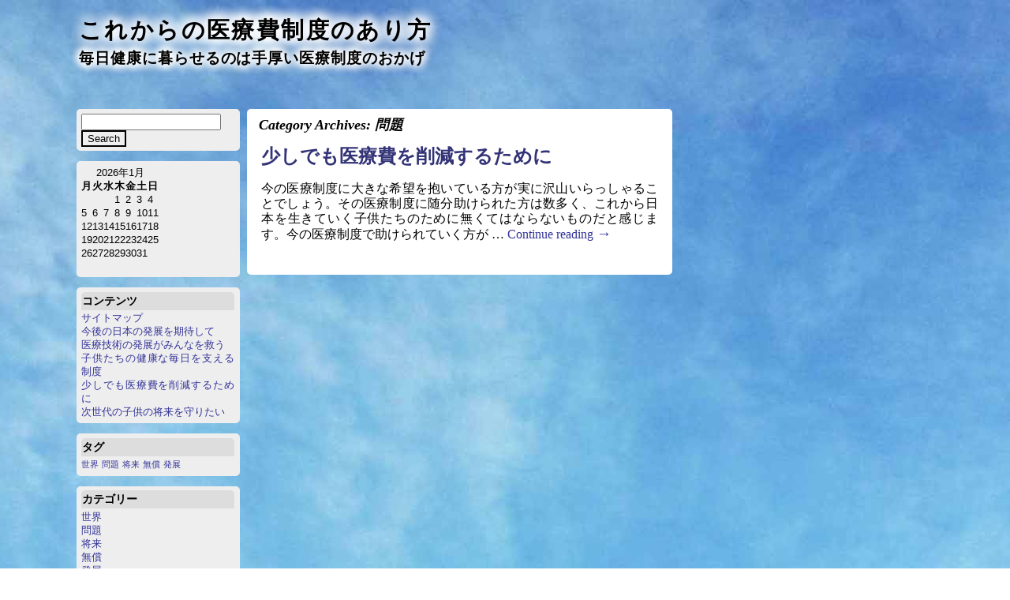

--- FILE ---
content_type: text/html; charset=UTF-8
request_url: http://arifoglugroup.com/category/issue/
body_size: 34869
content:
<!DOCTYPE html>
<html dir="ltr" lang="ja" prefix="og: https://ogp.me/ns#">
<head>
<meta charset="UTF-8" />
<meta http-equiv="X-UA-Compatible" content="IE=9" />
<!--[if lt IE 9]>
<script src="//html5shiv.googlecode.com/svn/trunk/html5.js"></script>
<![endif]-->
<title>問題 | これからの医療費制度のあり方これからの医療費制度のあり方</title>
<link rel="profile" href="http://gmpg.org/xfn/11" />
<link rel="stylesheet" href="http://arifoglugroup.com/wp-content/themes/default/style.css" type="text/css" media="screen" />
<link rel="pingback" href="http://arifoglugroup.com/xmlrpc.php" />
<style type="text/css">
#sidebar-left {float:left;width:20%;}
#content      {float:left;width:49%;}
#sidebar-right{float:right;width:30%;}
body{background-color:#ffffff;border-color:#ffffff;color:#000000;text-align:justify;background-image:url("http://arifoglugroup.com/wp-content/themes/default/pix/body.jpg");background-position:center top;background-repeat:no-repeat;background-attachment:fixed;}
body{font-family:Georgia,serif;font-size:16px;}
#all{width:1100px;margin:10px auto;padding:10px;background-color:transparent;border-color:transparent;}
#pagehead{background-color:transparent;border-color:transparent;background-image:url("http://arifoglugroup.com/wp-content/themes/default/pix/transparent-header_1100x112.png");background-position:center top;background-repeat:no-repeat;width:1100px;height:112px;}
#pagehead .search_box{background-color:#ffffff;}
#pagehead .search_wrap{display:none;}
#searchsubmit{border-color:#000000;}
#main_menu{width:1100px;}
#secondary_menu{width:1100px;}
#pagebody{width:1100px;}
#pagefoot{width:1100px;}
#content{background-color:transparent;border-color:transparent;}
#main_menu{background-color:#222222;background:-moz-linear-gradient(#222222,#000000);background:-webkit-linear-gradient(#222222,#000000);}
#main_menu ul ul{position:absolute;top:28px;}
#main_menu a{color:#cccccc;font-family:Verdana,Geneva,sans-serif;font-size:19px;}
#main_menu ul ul a{background-color:#222222;color:#cccccc;border-color:#cccccc;}
#main_menu li:hover > a,#main_menu ul ul:hover > a,#main_menu li:hover > a,#main_menu a:focus{background-color:#ffffff;background:-moz-linear-gradient(#ffffff,#888888);background:-webkit-linear-gradient(#ffffff,#888888);color:#222222;}
#secondary_menu{background-color:#ffffff;background:-moz-linear-gradient(#ffffff,#dddddd);background:-webkit-linear-gradient(#ffffff,#dddddd);}
#secondary_menu ul ul{position:absolute;top:22px;}
#secondary_menu a{color:#000000;font-family:Verdana,Geneva,sans-serif;font-size:15px;}
#secondary_menu ul ul a{background-color:#dddddd;color:#000000;border-color:#000000;}
#secondary_menu li:hover > a,#secondary_menu ul ul:hover > a,#secondary_menu li:hover > a,#secondary_menu a:focus{background-color:#dddddd;background:-moz-linear-gradient(#dddddd,#bbbbbb);background:-webkit-linear-gradient(#dddddd,#bbbbbb);color:#000000;}
nav#nav-single, nav#nav-above, nav#nav-below, .article, .search-result{background-color:#ffffff;border-color:#ffffff;border-radius:5px;}
.wp-caption{background-color:#ffffff;border-color:#dddddd;font-style:italic;}
#comments{background-color:transparent;border-color:transparent;border-radius:4px;}
.thread-odd, .children .odd{background-color:#dddddd;border-color:#eeeeee;border-radius:4px;}
.thread-even, .children .even{background-color:#eeeeee;border-color:#dddddd;border-radius:4px;}
.comment{background-color:transparent;border-radius:4px;}
.sidebar{background-color:transparent;border-color:transparent;font-family:Tahoma,Geneva,sans-serif;font-size:13px;}
.widget{background-color:#eeeeee;border-color:#eeeeee;border-radius:5px;}
.widget-title{background-color:#dddddd;border-color:#dddddd;border-radius:5px 5px 0 0;}
h1,h2,h3,h4,h5,h6{background-color:transparent;color:#000000;}
a{background-color:transparent;color:#333399;}
h1 a,h2 a,h3 a,h4 a,h5 a,h6 a{background-color:transparent;color:#333377;}
#site-title a,#site-description{background-color:transparent;color:#000000;text-shadow:0 0 0.6em #ffffff,0 0 0.6em #ffffff,0 0 0.6em #ffffff,0 0 0.6em #ffffff,0 0 0.6em #ffffff,0 0 0.6em #ffffff;font-family:Georgia,serif;font-size:29px;}
#site-description{font-size:19px;}
blockquote{background-color:transparent;font-style:italic;}
</style>

		<!-- All in One SEO 4.7.9 - aioseo.com -->
	<meta name="robots" content="noindex, max-snippet:-1, max-image-preview:large, max-video-preview:-1" />
	<link rel="canonical" href="http://arifoglugroup.com/category/issue/" />
	<meta name="generator" content="All in One SEO (AIOSEO) 4.7.9" />
		<script type="application/ld+json" class="aioseo-schema">
			{"@context":"https:\/\/schema.org","@graph":[{"@type":"BreadcrumbList","@id":"http:\/\/arifoglugroup.com\/category\/issue\/#breadcrumblist","itemListElement":[{"@type":"ListItem","@id":"http:\/\/arifoglugroup.com\/#listItem","position":1,"name":"\u5bb6","item":"http:\/\/arifoglugroup.com\/","nextItem":{"@type":"ListItem","@id":"http:\/\/arifoglugroup.com\/category\/issue\/#listItem","name":"\u554f\u984c"}},{"@type":"ListItem","@id":"http:\/\/arifoglugroup.com\/category\/issue\/#listItem","position":2,"name":"\u554f\u984c","previousItem":{"@type":"ListItem","@id":"http:\/\/arifoglugroup.com\/#listItem","name":"\u5bb6"}}]},{"@type":"CollectionPage","@id":"http:\/\/arifoglugroup.com\/category\/issue\/#collectionpage","url":"http:\/\/arifoglugroup.com\/category\/issue\/","name":"\u554f\u984c | \u3053\u308c\u304b\u3089\u306e\u533b\u7642\u8cbb\u5236\u5ea6\u306e\u3042\u308a\u65b9","inLanguage":"ja","isPartOf":{"@id":"http:\/\/arifoglugroup.com\/#website"},"breadcrumb":{"@id":"http:\/\/arifoglugroup.com\/category\/issue\/#breadcrumblist"}},{"@type":"Organization","@id":"http:\/\/arifoglugroup.com\/#organization","name":"\u3053\u308c\u304b\u3089\u306e\u533b\u7642\u8cbb\u5236\u5ea6\u306e\u3042\u308a\u65b9","description":"\u6bce\u65e5\u5065\u5eb7\u306b\u66ae\u3089\u305b\u308b\u306e\u306f\u624b\u539a\u3044\u533b\u7642\u5236\u5ea6\u306e\u304a\u304b\u3052","url":"http:\/\/arifoglugroup.com\/"},{"@type":"WebSite","@id":"http:\/\/arifoglugroup.com\/#website","url":"http:\/\/arifoglugroup.com\/","name":"\u3053\u308c\u304b\u3089\u306e\u533b\u7642\u8cbb\u5236\u5ea6\u306e\u3042\u308a\u65b9","description":"\u6bce\u65e5\u5065\u5eb7\u306b\u66ae\u3089\u305b\u308b\u306e\u306f\u624b\u539a\u3044\u533b\u7642\u5236\u5ea6\u306e\u304a\u304b\u3052","inLanguage":"ja","publisher":{"@id":"http:\/\/arifoglugroup.com\/#organization"}}]}
		</script>
		<!-- All in One SEO -->

<link rel="alternate" type="application/rss+xml" title="これからの医療費制度のあり方 &raquo; フィード" href="http://arifoglugroup.com/feed/" />
<link rel="alternate" type="application/rss+xml" title="これからの医療費制度のあり方 &raquo; コメントフィード" href="http://arifoglugroup.com/comments/feed/" />
<link rel="alternate" type="application/rss+xml" title="これからの医療費制度のあり方 &raquo; 問題 カテゴリーのフィード" href="http://arifoglugroup.com/category/issue/feed/" />
<style id='wp-img-auto-sizes-contain-inline-css' type='text/css'>
img:is([sizes=auto i],[sizes^="auto," i]){contain-intrinsic-size:3000px 1500px}
/*# sourceURL=wp-img-auto-sizes-contain-inline-css */
</style>
<style id='wp-emoji-styles-inline-css' type='text/css'>

	img.wp-smiley, img.emoji {
		display: inline !important;
		border: none !important;
		box-shadow: none !important;
		height: 1em !important;
		width: 1em !important;
		margin: 0 0.07em !important;
		vertical-align: -0.1em !important;
		background: none !important;
		padding: 0 !important;
	}
/*# sourceURL=wp-emoji-styles-inline-css */
</style>
<style id='wp-block-library-inline-css' type='text/css'>
:root{--wp-block-synced-color:#7a00df;--wp-block-synced-color--rgb:122,0,223;--wp-bound-block-color:var(--wp-block-synced-color);--wp-editor-canvas-background:#ddd;--wp-admin-theme-color:#007cba;--wp-admin-theme-color--rgb:0,124,186;--wp-admin-theme-color-darker-10:#006ba1;--wp-admin-theme-color-darker-10--rgb:0,107,160.5;--wp-admin-theme-color-darker-20:#005a87;--wp-admin-theme-color-darker-20--rgb:0,90,135;--wp-admin-border-width-focus:2px}@media (min-resolution:192dpi){:root{--wp-admin-border-width-focus:1.5px}}.wp-element-button{cursor:pointer}:root .has-very-light-gray-background-color{background-color:#eee}:root .has-very-dark-gray-background-color{background-color:#313131}:root .has-very-light-gray-color{color:#eee}:root .has-very-dark-gray-color{color:#313131}:root .has-vivid-green-cyan-to-vivid-cyan-blue-gradient-background{background:linear-gradient(135deg,#00d084,#0693e3)}:root .has-purple-crush-gradient-background{background:linear-gradient(135deg,#34e2e4,#4721fb 50%,#ab1dfe)}:root .has-hazy-dawn-gradient-background{background:linear-gradient(135deg,#faaca8,#dad0ec)}:root .has-subdued-olive-gradient-background{background:linear-gradient(135deg,#fafae1,#67a671)}:root .has-atomic-cream-gradient-background{background:linear-gradient(135deg,#fdd79a,#004a59)}:root .has-nightshade-gradient-background{background:linear-gradient(135deg,#330968,#31cdcf)}:root .has-midnight-gradient-background{background:linear-gradient(135deg,#020381,#2874fc)}:root{--wp--preset--font-size--normal:16px;--wp--preset--font-size--huge:42px}.has-regular-font-size{font-size:1em}.has-larger-font-size{font-size:2.625em}.has-normal-font-size{font-size:var(--wp--preset--font-size--normal)}.has-huge-font-size{font-size:var(--wp--preset--font-size--huge)}.has-text-align-center{text-align:center}.has-text-align-left{text-align:left}.has-text-align-right{text-align:right}.has-fit-text{white-space:nowrap!important}#end-resizable-editor-section{display:none}.aligncenter{clear:both}.items-justified-left{justify-content:flex-start}.items-justified-center{justify-content:center}.items-justified-right{justify-content:flex-end}.items-justified-space-between{justify-content:space-between}.screen-reader-text{border:0;clip-path:inset(50%);height:1px;margin:-1px;overflow:hidden;padding:0;position:absolute;width:1px;word-wrap:normal!important}.screen-reader-text:focus{background-color:#ddd;clip-path:none;color:#444;display:block;font-size:1em;height:auto;left:5px;line-height:normal;padding:15px 23px 14px;text-decoration:none;top:5px;width:auto;z-index:100000}html :where(.has-border-color){border-style:solid}html :where([style*=border-top-color]){border-top-style:solid}html :where([style*=border-right-color]){border-right-style:solid}html :where([style*=border-bottom-color]){border-bottom-style:solid}html :where([style*=border-left-color]){border-left-style:solid}html :where([style*=border-width]){border-style:solid}html :where([style*=border-top-width]){border-top-style:solid}html :where([style*=border-right-width]){border-right-style:solid}html :where([style*=border-bottom-width]){border-bottom-style:solid}html :where([style*=border-left-width]){border-left-style:solid}html :where(img[class*=wp-image-]){height:auto;max-width:100%}:where(figure){margin:0 0 1em}html :where(.is-position-sticky){--wp-admin--admin-bar--position-offset:var(--wp-admin--admin-bar--height,0px)}@media screen and (max-width:600px){html :where(.is-position-sticky){--wp-admin--admin-bar--position-offset:0px}}

/*# sourceURL=wp-block-library-inline-css */
</style><style id='global-styles-inline-css' type='text/css'>
:root{--wp--preset--aspect-ratio--square: 1;--wp--preset--aspect-ratio--4-3: 4/3;--wp--preset--aspect-ratio--3-4: 3/4;--wp--preset--aspect-ratio--3-2: 3/2;--wp--preset--aspect-ratio--2-3: 2/3;--wp--preset--aspect-ratio--16-9: 16/9;--wp--preset--aspect-ratio--9-16: 9/16;--wp--preset--color--black: #000000;--wp--preset--color--cyan-bluish-gray: #abb8c3;--wp--preset--color--white: #ffffff;--wp--preset--color--pale-pink: #f78da7;--wp--preset--color--vivid-red: #cf2e2e;--wp--preset--color--luminous-vivid-orange: #ff6900;--wp--preset--color--luminous-vivid-amber: #fcb900;--wp--preset--color--light-green-cyan: #7bdcb5;--wp--preset--color--vivid-green-cyan: #00d084;--wp--preset--color--pale-cyan-blue: #8ed1fc;--wp--preset--color--vivid-cyan-blue: #0693e3;--wp--preset--color--vivid-purple: #9b51e0;--wp--preset--gradient--vivid-cyan-blue-to-vivid-purple: linear-gradient(135deg,rgb(6,147,227) 0%,rgb(155,81,224) 100%);--wp--preset--gradient--light-green-cyan-to-vivid-green-cyan: linear-gradient(135deg,rgb(122,220,180) 0%,rgb(0,208,130) 100%);--wp--preset--gradient--luminous-vivid-amber-to-luminous-vivid-orange: linear-gradient(135deg,rgb(252,185,0) 0%,rgb(255,105,0) 100%);--wp--preset--gradient--luminous-vivid-orange-to-vivid-red: linear-gradient(135deg,rgb(255,105,0) 0%,rgb(207,46,46) 100%);--wp--preset--gradient--very-light-gray-to-cyan-bluish-gray: linear-gradient(135deg,rgb(238,238,238) 0%,rgb(169,184,195) 100%);--wp--preset--gradient--cool-to-warm-spectrum: linear-gradient(135deg,rgb(74,234,220) 0%,rgb(151,120,209) 20%,rgb(207,42,186) 40%,rgb(238,44,130) 60%,rgb(251,105,98) 80%,rgb(254,248,76) 100%);--wp--preset--gradient--blush-light-purple: linear-gradient(135deg,rgb(255,206,236) 0%,rgb(152,150,240) 100%);--wp--preset--gradient--blush-bordeaux: linear-gradient(135deg,rgb(254,205,165) 0%,rgb(254,45,45) 50%,rgb(107,0,62) 100%);--wp--preset--gradient--luminous-dusk: linear-gradient(135deg,rgb(255,203,112) 0%,rgb(199,81,192) 50%,rgb(65,88,208) 100%);--wp--preset--gradient--pale-ocean: linear-gradient(135deg,rgb(255,245,203) 0%,rgb(182,227,212) 50%,rgb(51,167,181) 100%);--wp--preset--gradient--electric-grass: linear-gradient(135deg,rgb(202,248,128) 0%,rgb(113,206,126) 100%);--wp--preset--gradient--midnight: linear-gradient(135deg,rgb(2,3,129) 0%,rgb(40,116,252) 100%);--wp--preset--font-size--small: 13px;--wp--preset--font-size--medium: 20px;--wp--preset--font-size--large: 36px;--wp--preset--font-size--x-large: 42px;--wp--preset--spacing--20: 0.44rem;--wp--preset--spacing--30: 0.67rem;--wp--preset--spacing--40: 1rem;--wp--preset--spacing--50: 1.5rem;--wp--preset--spacing--60: 2.25rem;--wp--preset--spacing--70: 3.38rem;--wp--preset--spacing--80: 5.06rem;--wp--preset--shadow--natural: 6px 6px 9px rgba(0, 0, 0, 0.2);--wp--preset--shadow--deep: 12px 12px 50px rgba(0, 0, 0, 0.4);--wp--preset--shadow--sharp: 6px 6px 0px rgba(0, 0, 0, 0.2);--wp--preset--shadow--outlined: 6px 6px 0px -3px rgb(255, 255, 255), 6px 6px rgb(0, 0, 0);--wp--preset--shadow--crisp: 6px 6px 0px rgb(0, 0, 0);}:where(.is-layout-flex){gap: 0.5em;}:where(.is-layout-grid){gap: 0.5em;}body .is-layout-flex{display: flex;}.is-layout-flex{flex-wrap: wrap;align-items: center;}.is-layout-flex > :is(*, div){margin: 0;}body .is-layout-grid{display: grid;}.is-layout-grid > :is(*, div){margin: 0;}:where(.wp-block-columns.is-layout-flex){gap: 2em;}:where(.wp-block-columns.is-layout-grid){gap: 2em;}:where(.wp-block-post-template.is-layout-flex){gap: 1.25em;}:where(.wp-block-post-template.is-layout-grid){gap: 1.25em;}.has-black-color{color: var(--wp--preset--color--black) !important;}.has-cyan-bluish-gray-color{color: var(--wp--preset--color--cyan-bluish-gray) !important;}.has-white-color{color: var(--wp--preset--color--white) !important;}.has-pale-pink-color{color: var(--wp--preset--color--pale-pink) !important;}.has-vivid-red-color{color: var(--wp--preset--color--vivid-red) !important;}.has-luminous-vivid-orange-color{color: var(--wp--preset--color--luminous-vivid-orange) !important;}.has-luminous-vivid-amber-color{color: var(--wp--preset--color--luminous-vivid-amber) !important;}.has-light-green-cyan-color{color: var(--wp--preset--color--light-green-cyan) !important;}.has-vivid-green-cyan-color{color: var(--wp--preset--color--vivid-green-cyan) !important;}.has-pale-cyan-blue-color{color: var(--wp--preset--color--pale-cyan-blue) !important;}.has-vivid-cyan-blue-color{color: var(--wp--preset--color--vivid-cyan-blue) !important;}.has-vivid-purple-color{color: var(--wp--preset--color--vivid-purple) !important;}.has-black-background-color{background-color: var(--wp--preset--color--black) !important;}.has-cyan-bluish-gray-background-color{background-color: var(--wp--preset--color--cyan-bluish-gray) !important;}.has-white-background-color{background-color: var(--wp--preset--color--white) !important;}.has-pale-pink-background-color{background-color: var(--wp--preset--color--pale-pink) !important;}.has-vivid-red-background-color{background-color: var(--wp--preset--color--vivid-red) !important;}.has-luminous-vivid-orange-background-color{background-color: var(--wp--preset--color--luminous-vivid-orange) !important;}.has-luminous-vivid-amber-background-color{background-color: var(--wp--preset--color--luminous-vivid-amber) !important;}.has-light-green-cyan-background-color{background-color: var(--wp--preset--color--light-green-cyan) !important;}.has-vivid-green-cyan-background-color{background-color: var(--wp--preset--color--vivid-green-cyan) !important;}.has-pale-cyan-blue-background-color{background-color: var(--wp--preset--color--pale-cyan-blue) !important;}.has-vivid-cyan-blue-background-color{background-color: var(--wp--preset--color--vivid-cyan-blue) !important;}.has-vivid-purple-background-color{background-color: var(--wp--preset--color--vivid-purple) !important;}.has-black-border-color{border-color: var(--wp--preset--color--black) !important;}.has-cyan-bluish-gray-border-color{border-color: var(--wp--preset--color--cyan-bluish-gray) !important;}.has-white-border-color{border-color: var(--wp--preset--color--white) !important;}.has-pale-pink-border-color{border-color: var(--wp--preset--color--pale-pink) !important;}.has-vivid-red-border-color{border-color: var(--wp--preset--color--vivid-red) !important;}.has-luminous-vivid-orange-border-color{border-color: var(--wp--preset--color--luminous-vivid-orange) !important;}.has-luminous-vivid-amber-border-color{border-color: var(--wp--preset--color--luminous-vivid-amber) !important;}.has-light-green-cyan-border-color{border-color: var(--wp--preset--color--light-green-cyan) !important;}.has-vivid-green-cyan-border-color{border-color: var(--wp--preset--color--vivid-green-cyan) !important;}.has-pale-cyan-blue-border-color{border-color: var(--wp--preset--color--pale-cyan-blue) !important;}.has-vivid-cyan-blue-border-color{border-color: var(--wp--preset--color--vivid-cyan-blue) !important;}.has-vivid-purple-border-color{border-color: var(--wp--preset--color--vivid-purple) !important;}.has-vivid-cyan-blue-to-vivid-purple-gradient-background{background: var(--wp--preset--gradient--vivid-cyan-blue-to-vivid-purple) !important;}.has-light-green-cyan-to-vivid-green-cyan-gradient-background{background: var(--wp--preset--gradient--light-green-cyan-to-vivid-green-cyan) !important;}.has-luminous-vivid-amber-to-luminous-vivid-orange-gradient-background{background: var(--wp--preset--gradient--luminous-vivid-amber-to-luminous-vivid-orange) !important;}.has-luminous-vivid-orange-to-vivid-red-gradient-background{background: var(--wp--preset--gradient--luminous-vivid-orange-to-vivid-red) !important;}.has-very-light-gray-to-cyan-bluish-gray-gradient-background{background: var(--wp--preset--gradient--very-light-gray-to-cyan-bluish-gray) !important;}.has-cool-to-warm-spectrum-gradient-background{background: var(--wp--preset--gradient--cool-to-warm-spectrum) !important;}.has-blush-light-purple-gradient-background{background: var(--wp--preset--gradient--blush-light-purple) !important;}.has-blush-bordeaux-gradient-background{background: var(--wp--preset--gradient--blush-bordeaux) !important;}.has-luminous-dusk-gradient-background{background: var(--wp--preset--gradient--luminous-dusk) !important;}.has-pale-ocean-gradient-background{background: var(--wp--preset--gradient--pale-ocean) !important;}.has-electric-grass-gradient-background{background: var(--wp--preset--gradient--electric-grass) !important;}.has-midnight-gradient-background{background: var(--wp--preset--gradient--midnight) !important;}.has-small-font-size{font-size: var(--wp--preset--font-size--small) !important;}.has-medium-font-size{font-size: var(--wp--preset--font-size--medium) !important;}.has-large-font-size{font-size: var(--wp--preset--font-size--large) !important;}.has-x-large-font-size{font-size: var(--wp--preset--font-size--x-large) !important;}
/*# sourceURL=global-styles-inline-css */
</style>

<style id='classic-theme-styles-inline-css' type='text/css'>
/*! This file is auto-generated */
.wp-block-button__link{color:#fff;background-color:#32373c;border-radius:9999px;box-shadow:none;text-decoration:none;padding:calc(.667em + 2px) calc(1.333em + 2px);font-size:1.125em}.wp-block-file__button{background:#32373c;color:#fff;text-decoration:none}
/*# sourceURL=/wp-includes/css/classic-themes.min.css */
</style>
<style id='akismet-widget-style-inline-css' type='text/css'>

			.a-stats {
				--akismet-color-mid-green: #357b49;
				--akismet-color-white: #fff;
				--akismet-color-light-grey: #f6f7f7;

				max-width: 350px;
				width: auto;
			}

			.a-stats * {
				all: unset;
				box-sizing: border-box;
			}

			.a-stats strong {
				font-weight: 600;
			}

			.a-stats a.a-stats__link,
			.a-stats a.a-stats__link:visited,
			.a-stats a.a-stats__link:active {
				background: var(--akismet-color-mid-green);
				border: none;
				box-shadow: none;
				border-radius: 8px;
				color: var(--akismet-color-white);
				cursor: pointer;
				display: block;
				font-family: -apple-system, BlinkMacSystemFont, 'Segoe UI', 'Roboto', 'Oxygen-Sans', 'Ubuntu', 'Cantarell', 'Helvetica Neue', sans-serif;
				font-weight: 500;
				padding: 12px;
				text-align: center;
				text-decoration: none;
				transition: all 0.2s ease;
			}

			/* Extra specificity to deal with TwentyTwentyOne focus style */
			.widget .a-stats a.a-stats__link:focus {
				background: var(--akismet-color-mid-green);
				color: var(--akismet-color-white);
				text-decoration: none;
			}

			.a-stats a.a-stats__link:hover {
				filter: brightness(110%);
				box-shadow: 0 4px 12px rgba(0, 0, 0, 0.06), 0 0 2px rgba(0, 0, 0, 0.16);
			}

			.a-stats .count {
				color: var(--akismet-color-white);
				display: block;
				font-size: 1.5em;
				line-height: 1.4;
				padding: 0 13px;
				white-space: nowrap;
			}
		
/*# sourceURL=akismet-widget-style-inline-css */
</style>
<script type="text/javascript" src="http://arifoglugroup.com/wp-includes/js/jquery/jquery.min.js?ver=3.7.1" id="jquery-core-js"></script>
<script type="text/javascript" src="http://arifoglugroup.com/wp-includes/js/jquery/jquery-migrate.min.js?ver=3.4.1" id="jquery-migrate-js"></script>
<script type="text/javascript" src="http://arifoglugroup.com/wp-content/themes/default/inc/script.js?ver=6.9" id="kippis_script_js-js"></script>
<link rel="https://api.w.org/" href="http://arifoglugroup.com/wp-json/" /><link rel="alternate" title="JSON" type="application/json" href="http://arifoglugroup.com/wp-json/wp/v2/categories/4" /><link rel="EditURI" type="application/rsd+xml" title="RSD" href="http://arifoglugroup.com/xmlrpc.php?rsd" />
<meta name="generator" content="WordPress 6.9" />
</head>
<body class="archive category category-issue category-4 wp-theme-default single-author">
<div id="all">
  <div id="page">
        <header id="pagehead">
<!-- Site Title Begin -->
      <hgroup>
        <h1 id="site-title"><a href="http://arifoglugroup.com/" rel="home">これからの医療費制度のあり方</a></h1><h2 id="site-description">毎日健康に暮らせるのは手厚い医療制度のおかげ</h2>      </hgroup>
<!-- Site Title End -->
<!-- Searchform Begin -->
      <!-- Searchform End -->
    </header>
<!-- Menu Begin -->
    <nav id="main_menu" role="navigation"></nav><!-- Menu End -->
    <div id="pagebody">

  <div id="sidebar-left" class="sidebar">
    <aside id="search-3" class="widget widget_search"><div class="search_wrap">
                    <form method="get" class="search_form" action="http://arifoglugroup.com/">
                      <input type="text" class="field search-box" name="s" onclick="jQuery(this).addClass('expanded');"/><input type="submit" class="submit" name="submit" id="searchsubmit" value="Search" />
                    </form>
</div>

</aside><aside id="calendar-2" class="widget widget_calendar"><div id="calendar_wrap" class="calendar_wrap"><table id="wp-calendar" class="wp-calendar-table">
	<caption>2026年1月</caption>
	<thead>
	<tr>
		<th scope="col" aria-label="月曜日">月</th>
		<th scope="col" aria-label="火曜日">火</th>
		<th scope="col" aria-label="水曜日">水</th>
		<th scope="col" aria-label="木曜日">木</th>
		<th scope="col" aria-label="金曜日">金</th>
		<th scope="col" aria-label="土曜日">土</th>
		<th scope="col" aria-label="日曜日">日</th>
	</tr>
	</thead>
	<tbody>
	<tr>
		<td colspan="3" class="pad">&nbsp;</td><td>1</td><td>2</td><td>3</td><td>4</td>
	</tr>
	<tr>
		<td>5</td><td>6</td><td>7</td><td>8</td><td>9</td><td>10</td><td>11</td>
	</tr>
	<tr>
		<td>12</td><td>13</td><td>14</td><td>15</td><td>16</td><td>17</td><td>18</td>
	</tr>
	<tr>
		<td>19</td><td>20</td><td>21</td><td>22</td><td>23</td><td>24</td><td>25</td>
	</tr>
	<tr>
		<td id="today">26</td><td>27</td><td>28</td><td>29</td><td>30</td><td>31</td>
		<td class="pad" colspan="1">&nbsp;</td>
	</tr>
	</tbody>
	</table><nav aria-label="前と次の月" class="wp-calendar-nav">
		<span class="wp-calendar-nav-prev">&nbsp;</span>
		<span class="pad">&nbsp;</span>
		<span class="wp-calendar-nav-next">&nbsp;</span>
	</nav></div></aside><aside id="pages-3" class="widget widget_pages"><h3 class="widget-title">コンテンツ</h3>
			<ul>
				<li class="page_item page-item-7"><a href="http://arifoglugroup.com/sitemap/">サイトマップ</a></li>
<li class="page_item page-item-5"><a href="http://arifoglugroup.com/%e4%bb%8a%e5%be%8c%e3%81%ae%e6%97%a5%e6%9c%ac%e3%81%ae%e7%99%ba%e5%b1%95%e3%82%92%e6%9c%9f%e5%be%85%e3%81%97%e3%81%a6/">今後の日本の発展を期待して</a></li>
<li class="page_item page-item-4"><a href="http://arifoglugroup.com/%e5%8c%bb%e7%99%82%e6%8a%80%e8%a1%93%e3%81%ae%e7%99%ba%e5%b1%95%e3%81%8c%e3%81%bf%e3%82%93%e3%81%aa%e3%82%92%e6%95%91%e3%81%86/">医療技術の発展がみんなを救う</a></li>
<li class="page_item page-item-1"><a href="http://arifoglugroup.com/">子供たちの健康な毎日を支える制度</a></li>
<li class="page_item page-item-3"><a href="http://arifoglugroup.com/%e5%b0%91%e3%81%97%e3%81%a7%e3%82%82%e5%8c%bb%e7%99%82%e8%b2%bb%e3%82%92%e5%89%8a%e6%b8%9b%e3%81%99%e3%82%8b%e3%81%9f%e3%82%81%e3%81%ab/">少しでも医療費を削減するために</a></li>
<li class="page_item page-item-2"><a href="http://arifoglugroup.com/%e6%ac%a1%e4%b8%96%e4%bb%a3%e3%81%ae%e5%ad%90%e4%be%9b%e3%81%ae%e5%b0%86%e6%9d%a5%e3%82%92%e5%ae%88%e3%82%8a%e3%81%9f%e3%81%84/">次世代の子供の将来を守りたい</a></li>
			</ul>

			</aside><aside id="tag_cloud-2" class="widget widget_tag_cloud"><h3 class="widget-title">タグ</h3><div class="tagcloud"><a href="http://arifoglugroup.com/tag/world/" class="tag-cloud-link tag-link-11 tag-link-position-1" style="font-size: 8pt;" aria-label="世界 (1個の項目)">世界</a>
<a href="http://arifoglugroup.com/tag/issue/" class="tag-cloud-link tag-link-9 tag-link-position-2" style="font-size: 8pt;" aria-label="問題 (1個の項目)">問題</a>
<a href="http://arifoglugroup.com/tag/future/" class="tag-cloud-link tag-link-8 tag-link-position-3" style="font-size: 8pt;" aria-label="将来 (1個の項目)">将来</a>
<a href="http://arifoglugroup.com/tag/free-of-charge/" class="tag-cloud-link tag-link-7 tag-link-position-4" style="font-size: 8pt;" aria-label="無償 (1個の項目)">無償</a>
<a href="http://arifoglugroup.com/tag/development/" class="tag-cloud-link tag-link-10 tag-link-position-5" style="font-size: 8pt;" aria-label="発展 (1個の項目)">発展</a></div>
</aside><aside id="categories-3" class="widget widget_categories"><h3 class="widget-title">カテゴリー</h3>
			<ul>
					<li class="cat-item cat-item-6"><a href="http://arifoglugroup.com/category/world/">世界</a>
</li>
	<li class="cat-item cat-item-4 current-cat"><a aria-current="page" href="http://arifoglugroup.com/category/issue/">問題</a>
</li>
	<li class="cat-item cat-item-3"><a href="http://arifoglugroup.com/category/future/">将来</a>
</li>
	<li class="cat-item cat-item-2"><a href="http://arifoglugroup.com/category/free-of-charge/">無償</a>
</li>
	<li class="cat-item cat-item-5"><a href="http://arifoglugroup.com/category/development/">発展</a>
</li>
			</ul>

			</aside>  </div>
        <div id="content">
        <article>
          <div class="article">
            <div id="archive">
                              <header class="page-header">
                  <h1 class="page-title">
                  Category Archives: <span>問題</span>                  </h1>
                </header>
                        <article>
          <div id="post-3" class="article post-3 page type-page status-publish hentry category-issue tag-issue">
            <header class="entry-header">
                              <h1 class="entry-title"><a href="http://arifoglugroup.com/%e5%b0%91%e3%81%97%e3%81%a7%e3%82%82%e5%8c%bb%e7%99%82%e8%b2%bb%e3%82%92%e5%89%8a%e6%b8%9b%e3%81%99%e3%82%8b%e3%81%9f%e3%82%81%e3%81%ab/" title="Permalink to 少しでも医療費を削減するために" rel="bookmark">少しでも医療費を削減するために</a></h1>
                                                        </header><!-- .entry-header -->

            <div class="entry-content">
              <p>今の医療制度に大きな希望を抱いている方が実に沢山いらっしゃることでしょう。その医療制度に随分助けられた方は数多く、これから日本を生きていく子供たちのために無くてはならないものだと感じます。今の医療制度で助けられていく方が &hellip; <span class="continue-reading"><a href="http://arifoglugroup.com/%e5%b0%91%e3%81%97%e3%81%a7%e3%82%82%e5%8c%bb%e7%99%82%e8%b2%bb%e3%82%92%e5%89%8a%e6%b8%9b%e3%81%99%e3%82%8b%e3%81%9f%e3%82%81%e3%81%ab/">Continue reading <span class="meta-nav">&rarr;</span></a></span></p>
                          </div><!-- .entry-content -->

            <footer class="entry-meta">
                        </footer><!-- #entry-meta -->

          </div><!-- article - #post-3 -->
        </article>

            </div><!-- #archive -->
          </div><!-- #article -->
        </article>
      </div><!-- #content -->
  <div id="sidebar-right" class="sidebar">
      </div>
      </div><!-- pagebody -->
        <footer id="pagefoot">
            <div id="sidebar-footer">
            </div>

    </footer><!-- pagefoot -->
        <div id="site-generator">
      <span style="font-family:Georgia,Times New Roman,Times,serif;font-size:12px;background-color:transparent;color:#555;">WordPress theme: <a style="background-color:transparent;color:#559;" href="http://birchware.se/wordpress/kippis" target="_blank" title="Get Kippis">Kippis 1.15</a></span>    </div>
  </div><!-- page -->
</div><!-- all -->
<script type="speculationrules">
{"prefetch":[{"source":"document","where":{"and":[{"href_matches":"/*"},{"not":{"href_matches":["/wp-*.php","/wp-admin/*","/wp-content/uploads/*","/wp-content/*","/wp-content/plugins/*","/wp-content/themes/default/*","/*\\?(.+)"]}},{"not":{"selector_matches":"a[rel~=\"nofollow\"]"}},{"not":{"selector_matches":".no-prefetch, .no-prefetch a"}}]},"eagerness":"conservative"}]}
</script>
<script id="wp-emoji-settings" type="application/json">
{"baseUrl":"https://s.w.org/images/core/emoji/17.0.2/72x72/","ext":".png","svgUrl":"https://s.w.org/images/core/emoji/17.0.2/svg/","svgExt":".svg","source":{"concatemoji":"http://arifoglugroup.com/wp-includes/js/wp-emoji-release.min.js?ver=6.9"}}
</script>
<script type="module">
/* <![CDATA[ */
/*! This file is auto-generated */
const a=JSON.parse(document.getElementById("wp-emoji-settings").textContent),o=(window._wpemojiSettings=a,"wpEmojiSettingsSupports"),s=["flag","emoji"];function i(e){try{var t={supportTests:e,timestamp:(new Date).valueOf()};sessionStorage.setItem(o,JSON.stringify(t))}catch(e){}}function c(e,t,n){e.clearRect(0,0,e.canvas.width,e.canvas.height),e.fillText(t,0,0);t=new Uint32Array(e.getImageData(0,0,e.canvas.width,e.canvas.height).data);e.clearRect(0,0,e.canvas.width,e.canvas.height),e.fillText(n,0,0);const a=new Uint32Array(e.getImageData(0,0,e.canvas.width,e.canvas.height).data);return t.every((e,t)=>e===a[t])}function p(e,t){e.clearRect(0,0,e.canvas.width,e.canvas.height),e.fillText(t,0,0);var n=e.getImageData(16,16,1,1);for(let e=0;e<n.data.length;e++)if(0!==n.data[e])return!1;return!0}function u(e,t,n,a){switch(t){case"flag":return n(e,"\ud83c\udff3\ufe0f\u200d\u26a7\ufe0f","\ud83c\udff3\ufe0f\u200b\u26a7\ufe0f")?!1:!n(e,"\ud83c\udde8\ud83c\uddf6","\ud83c\udde8\u200b\ud83c\uddf6")&&!n(e,"\ud83c\udff4\udb40\udc67\udb40\udc62\udb40\udc65\udb40\udc6e\udb40\udc67\udb40\udc7f","\ud83c\udff4\u200b\udb40\udc67\u200b\udb40\udc62\u200b\udb40\udc65\u200b\udb40\udc6e\u200b\udb40\udc67\u200b\udb40\udc7f");case"emoji":return!a(e,"\ud83e\u1fac8")}return!1}function f(e,t,n,a){let r;const o=(r="undefined"!=typeof WorkerGlobalScope&&self instanceof WorkerGlobalScope?new OffscreenCanvas(300,150):document.createElement("canvas")).getContext("2d",{willReadFrequently:!0}),s=(o.textBaseline="top",o.font="600 32px Arial",{});return e.forEach(e=>{s[e]=t(o,e,n,a)}),s}function r(e){var t=document.createElement("script");t.src=e,t.defer=!0,document.head.appendChild(t)}a.supports={everything:!0,everythingExceptFlag:!0},new Promise(t=>{let n=function(){try{var e=JSON.parse(sessionStorage.getItem(o));if("object"==typeof e&&"number"==typeof e.timestamp&&(new Date).valueOf()<e.timestamp+604800&&"object"==typeof e.supportTests)return e.supportTests}catch(e){}return null}();if(!n){if("undefined"!=typeof Worker&&"undefined"!=typeof OffscreenCanvas&&"undefined"!=typeof URL&&URL.createObjectURL&&"undefined"!=typeof Blob)try{var e="postMessage("+f.toString()+"("+[JSON.stringify(s),u.toString(),c.toString(),p.toString()].join(",")+"));",a=new Blob([e],{type:"text/javascript"});const r=new Worker(URL.createObjectURL(a),{name:"wpTestEmojiSupports"});return void(r.onmessage=e=>{i(n=e.data),r.terminate(),t(n)})}catch(e){}i(n=f(s,u,c,p))}t(n)}).then(e=>{for(const n in e)a.supports[n]=e[n],a.supports.everything=a.supports.everything&&a.supports[n],"flag"!==n&&(a.supports.everythingExceptFlag=a.supports.everythingExceptFlag&&a.supports[n]);var t;a.supports.everythingExceptFlag=a.supports.everythingExceptFlag&&!a.supports.flag,a.supports.everything||((t=a.source||{}).concatemoji?r(t.concatemoji):t.wpemoji&&t.twemoji&&(r(t.twemoji),r(t.wpemoji)))});
//# sourceURL=http://arifoglugroup.com/wp-includes/js/wp-emoji-loader.min.js
/* ]]> */
</script>
</body>
</html>



--- FILE ---
content_type: text/css
request_url: http://arifoglugroup.com/wp-content/themes/default/style.css
body_size: 14638
content:
/*
Theme Name: Kippis
Theme URI: http://birchware.se/wordpress/kippis
Description: Kippis is a very flexible theme. It features up to  three columns. Two sidebars, or one, or no sidebar at all. You can optionally have both sidebars on the same side of the main content area. You can enable/disable the sidebars separately, depending on the type of page (regular, single post, page, and gallery). User defined width. It can be anything, from a few pixels (which would be quite silly) up to thousands. Support for all smartphones. All colors are user defined, e.g. the main areas, widgets, headings, links, the menus, and more. No need to edit style.css. All areas can have user defined fonts. Again, without editing the style.css file. Custom background images for the body element and the header. Use your own favicon, if you wish. Separate settings for mobile devices. Up to four footer areas (like sidebars, but at the bottom). Supports two menus that you can put above or below the header and/or footer. Author pages feature author description, gravatar, number of posts, and more. Adds two more options, Spam and Delete, to the standard Edit link next to every comment. Includes a "Featured Post" widget, to show excerpts of posts and pages in the sidebars. Kippis is currently available in four languages: English, Swedish, Spanish, and German. -.-.-.-.-.-.-.-.-.- **What user's are saying:** -.- "I love this theme, heaps of options!" -.- "Your theme is so easy to customize and easily integrates with all the plugins I'm using." -.- "Finally a theme that's not for programmers." -.- "Love the theme. By far the best around." -.- "Incredibly awesome and flexible theme." -.- "I LOVE your Kippis theme, it leaves most premium themes in the dust!" -.- "The Kippis theme allows me to build a whole site in a few hours!" -.- "I finally found a theme that I can modify like crazy without getting into the CSS files!" -.- "The Featured Post widget is AWESOME! Unexpected treasure in this theme."
Author: Mats Birch
Author URI: http://birchware.se/wordpress/
Version: 1.15
License: GNU General Public License
License URI: license.txt
Tags: one-column, two-columns, three-columns, left-sidebar, right-sidebar, flexible-width, custom-background, custom-colors, custom-header, custom-menu, editor-style, featured-images, full-width-template, post-formats, sticky-post, theme-options, threaded-comments, translation-ready
*/

/* Default stylesheet Begin. */
html,body,div,span,applet,object,iframe,h1,h2,h3,h4,h5,h6,p,blockquote,pre,a,abbr,acronym,address,big,cite,code,del,dfn,em,font,img,ins,kbd,q,s,samp,small,strike,strong,sub,sup,tt,var,b,u,i,center,dl,dt,dd,ol,ul,li,fieldset,form,label,legend,table,caption,tbody,tfoot,thead,tr,th,td{background:transparent;border:0;margin:0;padding:0;vertical-align:baseline;}
body{line-height:1;}a{text-decoration:none;}a img{border:none;}blockquote{quotes:none;}blockquote:before,blockquote:after{content:'';content:none;}del{text-decoration:line-through;}h1,h2,h3,h4,h5,h6{clear:both;font-weight:bold;}hr{border:0;line-height:0;height:0;}ol,ul{list-style:none;}table{border-collapse:collapse;border-spacing:0;}a:hover{}h1,h2,h3,h4,h5,h6{line-height:1.5em;margin:0 0 0.1em 0;}
/* Default stylesheet End */

/*
**  Major stuff.
*/
body{line-height:1.1em;}
h1{font-size:1.50em;}
h2{font-size:1.25em;}
h3{font-size:1.10em;}
h4{font-size:1.05em;}
h5{font-size:1.02em;}
h6{font-size:1.00em;}
img{height:auto;max-width:100%;}
p {margin:0.8em 0;}
blockquote p {margin:0 2em 0 1.5em;}
a {}

abbr, acronym{border-bottom:0.1em dotted;}
sub{vertical-align:text-bottom;}
sup{vertical-align:super;}

header            {clear:both;}
hgroup            {clear:both;}
section           {clear:both;}
footer            {clear:both;}
#all              {}
#page             {}
#pagehead         {}
#site-title       {padding-left:10px;letter-spacing:0.10em;display:inline;float:left;width:90%;}
#site-description {padding-left:10px;letter-spacing:0.05em;display:inline;float:left;width:90%;}
.search_form                  {}
#pagehead .search_form        {float:right;padding:5px 10px 0 0;}
#pagehead .search-box         {width:4em;border-width:1px 0 1px 1px;border-style:solid;border-radius:8px 0 0 8px;height:0.98em;}
#pagehead .search-box.expanded{width:10em;}
#pagehead #searchsubmit       {border-width:1px 1px 1px 0;border-style:solid;border-radius:0 8px 8px 0;}
#archive        .page-title {font-style:italic;padding-left:6px;font-size:1.1em;}
#search-results .page-title {font-style:italic;padding-left:6px;font-size:1.1em;}
nav#nav-single    {border:3px solid;padding:0 0 1.2em 0;margin-bottom:1em;}
nav#nav-above     {border:3px solid;padding:0 0 1.2em 0;margin-bottom:1em;}
nav#nav-below     {border:3px solid;padding:0 0 1.2em 0;margin-top:1em;}
#pagebody         {float:left;clear:both;}
#content          {padding:0 3px 1em 3px;line-height:1.2em;overflow:hidden;}
#content img      {}
.content_header   {padding-bottom:1em;}
#pagefoot         {padding-top:1em;overflow-y:hidden;}
.sidebar          {overflow:hidden;}
#sidebar-left     {}
#sidebar-right    {}
#sidebar-footer      {clear:both;}
#sidebar-footer-one  {float:left;}
#sidebar-footer-two  {float:left;}
#sidebar-footer-three{float:left;}
#sidebar-footer-four {float:left;}
#author-info       {}
.author-avatar     {}
.author-description{}
.author-num-posts  {margin:0.4em 0 0.2em;font-size:0.9em;}
.author-categories {margin:0.4em 0 0.2em;font-size:0.9em;}
.author-rss        {height:32px;position:relative;}
.author-rss p      {position:absolute;margin:1em 0 0 35px;font-size:0.9em;}
article            {margin:0 0 1em 0;}
.article, .search-result{padding:4px 6px;border:3px solid;}
.widget           {margin:0 0.5em 1em 0.5em;padding:0.2em 0.3em;border:3px solid;}
.widget-title     {font-size:1.1em;font-weight:bold;border:1px solid;}
.widget-date      {font-size:0.8em;font-style:italic;}
.widget-subtitle  {font-size:1.0em;font-weight:bold;}
.widget-footer    {float:left;padding-right:2em;width:30%;}
#site-generator   {padding-top:40px;text-align:right;font-size:0.8em;font-family:"lucida grande",tahoma,verdana,arial,sans-serif;}
.entry-meta       {font-size:0.8em;font-style:italic;}
.entry-header     {}
.entry-header .comments-link   {display:block;float:right;position:relative;width:50px;height:33px;top:-1.6em;left:-0.5em;margin-bottom:-2em;}
.entry-header .comments-link a {display:block;text-align:center;margin:0;padding:0;line-height:2.5em;}
.entry-header .comments-link a {background-image:url("pix/bubble.png");background-repeat:no-repeat;background-color:transparent;}
.entry-header .comments-link a:hover,
.entry-header .comments-link a:focus,
.entry-header .comments-link a:active {color:inherit;}
.entry-header .comments-link .leave-reply {visibility:hidden;}

.entry-date       {}
.entry-title      {}
.entry-format     {font-weight:500;letter-spacing:0.1em;line-height:2.5em;text-transform:uppercase;font-size:1.1em;}
.entry-summary    {}
.entry-content    {margin-bottom:0.4em;}
.entry-content .attachment-pic-icon{float:left;margin-right:0.5em;}
.entry-content ol,    .comment-content ol   {list-style:decimal outside;padding-left:1.5em;}
.entry-content ul,    .comment-content ul   {padding-left:1.2em;list-style:disc outside;}
.entry-content dl,    .comment-content dl   {border:3px double;padding:0.5em;}
.entry-content dt,    .comment-content dt   {text-align:left;padding-top:1em;float:left;clear:left;width:25%;font-weight:bold;}
.entry-content dd,    .comment-content dd   {text-align:left;padding:1em 0;margin-left:27%;}
.entry-content table, .comment-content table{margin:0.4em 0;border:1px solid;border-radius:4px;}
.entry-content th,    .comment-content th   {padding:0.2em 0.5em;font-weight:bold;border-bottom:1px solid;}
.entry-content tr,    .comment-content tr   {}
.entry-content td,    .comment-content td   {padding:0.2em 0.5em;}

.entry-caption    {}
.entry-description{max-width:30em;}

.gallery dl{border:0;padding:0;}
.gallery dt{padding:0;float:none;clear:none;width:100%;font-weight:normal;}
.gallery dd{padding:0;margin:0;}
.gallery-item{}

.exif-data       {font-size:0.9em;font-family:"lucida grande",tahoma,verdana,arial,sans-serif;}
.exif-data table {border:0;}
.exif-data td    {padding:0.02em 0.3em;}

#comment-nav-above{padding:1.4em 0;}
#comment-nav-below{padding:1.4em 0;}
.nav-previous     {font-size:0.9em;font-weight:bold;display:inline;float:left;}
.nav-next         {font-size:0.9em;font-weight:bold;display:inline;float:right;}
.continue-reading {}
.bookmark_it      {display:block;clear:both;}
.leave-reply      {font-size:1.1em;font-style:normal;font-weight:bold;}
.page-link        {font-size:1.1em;font-style:normal;font-weight:normal;padding:0.3em 0 0.6em;clear:both;}
.page-link a      {font-weight:bold;}
.pagenav    {margin:1em 0;padding:0;list-style:none;}
.pagenav ul {padding:0 0 0 1em;list-style:none;}
.pingback {padding:0.4em 0;}

.comment{padding-top:0.5em;margin-top:0.5em;border:1px solid;font-size:0.98em;}
.comment-author .avatar{padding-right:1em;}
.comment-reply-link{font-weight:bold;}
.commentlist {margin:0;}
.commentlist .children li.comment {margin:1em 0 0 0;position:relative;}
.thread-even                      {padding:0.5em 0.2em 0.2em 0.5em;border:2px solid;}
.thread-odd                       {padding:0.5em 0.2em 0.2em 0.5em;border:2px solid;}
.children .even                   {padding:0.5em 0.2em 0.2em 0.5em;border:2px solid;}
.children .odd                    {padding:0.5em 0.2em 0.2em 0.5em;border:2px solid;}

#comments      {margin:0;border:3px solid;}
#comments-title{margin:0 auto;padding:1em 0 2em;font-size:1em;padding:0.2em 0;}
#respond       {width:95%;padding-top:0.5em;}
.comment-form-author,
.comment-form-email ,
.comment-form-url   {white-space:nowrap;clear:both;padding:0.3em 0 0.3em;margin:0;}
.comment-notes      {white-space:nowrap;display:block;font-size:0.9em;padding-bottom:0.5em;margin:0;}
.comment-form-author  label,
.comment-form-email   label,
.comment-form-url     label,
.comment-form-comment label {display:inline-block;left:1em;position:relative;min-width:100px;}
.comment-form-author .required,
.comment-form-email  .required {font-weight:bold;padding:0 0.5em 0 0;}
.comment-form-author  input,
.comment-form-email   input,
.comment-form-url     input {text-align:right;width:70%;}
.comment-form-url     input {width:75%;}
.comment-form-label   {}
.comment-form-comment {margin:0.4em 0 0 0;}
.comment-form-comment #comment {width:98%;height:12em;vertical-align:top;margin-left:1em;border-radius:7px 0 0;border-style:inset;border-width:thin thin medium medium;padding:0.8em 0.3em 0.3em 0.5em;}
.form-allowed-tags     {font-size:0.9em;}
.form-allowed-tags code{display:block;padding:0.5em;line-height:0.9em;}
.form-submit input     {height:2.5em;}

.cat-item .children{margin-left:0.5em;}

.fs_powered_by{display:none;} /* They should ask first. They didn't. */

/*
**  WordPress Generated Classes.
*/
.alignnone                    {margin:5px 20px 20px 0;}
.aligncenter                  {display:block;margin:5px auto 5px auto;}
div.aligncenter               {display:block;margin:5px auto 5px auto;}
.alignright                   {float:right;margin:5px 0 20px 20px;}
.alignleft                    {float:left;margin:5px 20px 20px 0;}
.aligncenter                  {display:block;margin:5px auto 5px auto;}
a img.alignright              {float:right;margin:5px 0 20px 20px;}
a img.alignnone               {margin:5px 20px 20px 0;}
a img.alignleft               {float:left;margin:5px 20px 20px 0;}
a img.aligncenter             {display:block;margin-left:auto;margin-right:auto;}
.wp-caption                   {border:1px solid;padding:5px 3px 10px;text-align:center;max-width:96%;/*Image does not overflow the content area*/}
.wp-caption.alignnone         {margin:5px 20px 20px 0;}
.wp-caption.alignleft         {margin:5px 20px 20px 0;}
.wp-caption.alignright        {margin:5px 0 20px 20px;}
.wp-caption img               {border:0 none;height:auto;margin:0;max-width:98.5%;padding:0;width:auto;}
.wp-caption p.wp-caption-text {font-size:0.9em;line-height:1.5em;margin:0;padding:4px 5px;}
img.wp-smiley                 {background:transparent;border:none;margin:0;padding:0;}

.meta-nav {font-size:1.2em;font-weight:bold;}

/* Required, for some reason. */
.sticky{}
.gallery-caption{}
.bypostauthor{}

/*
**  Menu.
*/
#main_menu {width:100%;clear:both;display:block;float:left;margin:0 auto 6px;}
#main_menu ul{list-style:none;margin:0;padding-left:0;margin-left:1em;font-size:1.0em;}
#main_menu li{float:left;position:relative;}
#main_menu a{display:block;padding:0 1em;text-decoration:none;white-space:nowrap;overflow:hidden;line-height:1.5em;}
#main_menu ul ul {display:none;float:left;margin:0;left:0;width:14em;z-index:99999;}
#main_menu ul ul ul{left:100%;top:0;margin:0.8em 0 0 -5em;}
#main_menu ul ul ul ul{left:100%;top:0;margin:0.8em 0 0 -5em;}
#main_menu ul ul a {font-weight:normal;height:auto;padding:3px 10px;width:14em;}
#main_menu ul ul ul a {padding:3px 10px;width:14em;}
#main_menu ul ul ul ul a {padding:3px 10px;width:14em;}
#main_menu li:hover    > a,
#main_menu ul ul:hover > a,
#main_menu li:hover    > a,
#main_menu a:focus {}
#main_menu ul li:hover > ul {display: block;}
#main_menu .current_page_item     > a,
#main_menu .current_page_ancestor > a {}

#secondary_menu {width:100%;clear:both;display:block;float:left;margin:0 auto 6px;}
#secondary_menu ul{list-style:none;margin:0;padding-left:0;margin-left:1em;font-size:1.0em;}
#secondary_menu li{float:left;position:relative;}
#secondary_menu a{display:block;padding:0 1em;text-decoration:none;white-space:nowrap;overflow:hidden;line-height:1.5em;}
#secondary_menu ul ul {display:none;float:left;margin:0;left:0;width:14em;z-index:99999;}
#secondary_menu ul ul ul{left:100%;top:0;margin:0.8em 0 0 -5em;}
#secondary_menu ul ul ul ul{left:100%;top:0;margin:0.8em 0 0 -5em;}
#secondary_menu ul ul a {font-weight:normal;height:auto;padding:3px 10px;width:14em;}
#secondary_menu ul ul ul a {padding:3px 10px;width:14em;}
#secondary_menu ul ul ul ul a {padding:3px 10px;width:14em;}
#secondary_menu li:hover    > a,
#secondary_menu ul ul:hover > a,
#secondary_menu li:hover    > a,
#secondary_menu a:focus {}
#secondary_menu ul li:hover > ul {display: block;}
#secondary_menu .current_page_item     > a,
#secondary_menu .current_page_ancestor > a {}






















